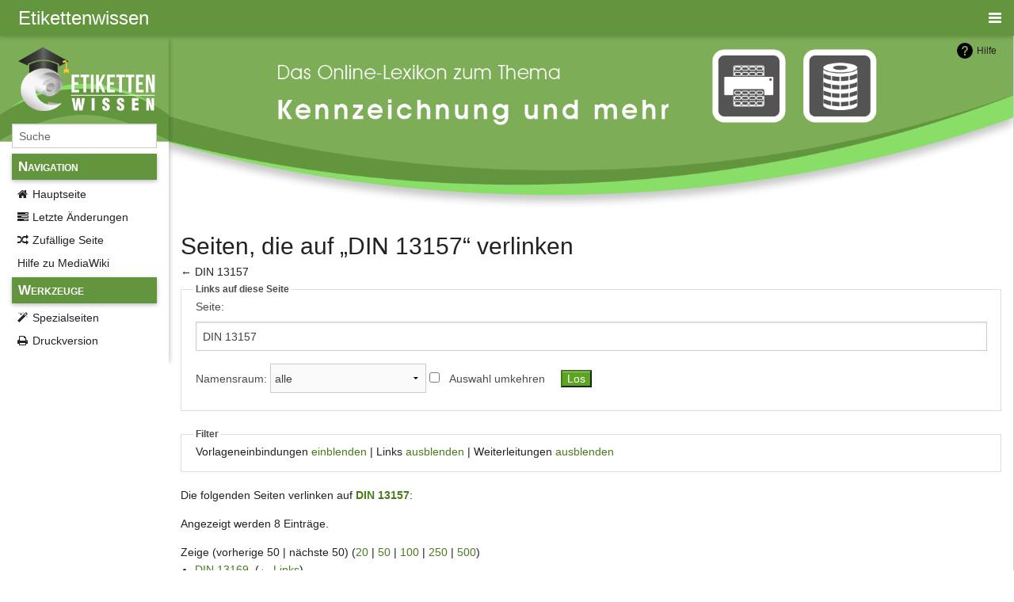

--- FILE ---
content_type: text/html; charset=UTF-8
request_url: https://www.etikettenwissen.de/index.php?title=Spezial:Linkliste/DIN_13157&hidetrans=1
body_size: 18207
content:
<!DOCTYPE html>
<html class="client-nojs" lang="de" dir="ltr">
<head>
<meta charset="UTF-8"/>
<title>Seiten, die auf „DIN 13157“ verlinken – Etikettenwissen</title>
<script>document.documentElement.className="client-js";RLCONF={"wgBreakFrames":!0,"wgSeparatorTransformTable":[",\t.",".\t,"],"wgDigitTransformTable":["",""],"wgDefaultDateFormat":"dmy","wgMonthNames":["","Januar","Februar","März","April","Mai","Juni","Juli","August","September","Oktober","November","Dezember"],"wgRequestId":"aWrZceUfDc2quUIJc3qhZgAB0S0","wgCSPNonce":!1,"wgCanonicalNamespace":"Special","wgCanonicalSpecialPageName":"Whatlinkshere","wgNamespaceNumber":-1,"wgPageName":"Spezial:Linkliste/DIN_13157","wgTitle":"Linkliste/DIN 13157","wgCurRevisionId":0,"wgRevisionId":0,"wgArticleId":0,"wgIsArticle":!1,"wgIsRedirect":!1,"wgAction":"view","wgUserName":null,"wgUserGroups":["*"],"wgCategories":[],"wgPageContentLanguage":"de","wgPageContentModel":"wikitext","wgRelevantPageName":"DIN_13157","wgRelevantArticleId":596,"wgIsProbablyEditable":!1,"wgRelevantPageIsProbablyEditable":!1};RLSTATE={"site.styles":"ready","noscript":"ready","user.styles":"ready","user":"ready",
"user.options":"loading","mediawiki.helplink":"ready","skins.pivot.styles":"ready"};RLPAGEMODULES=["site","mediawiki.page.startup","mediawiki.page.ready","skins.pivot.js"];</script>
<script>(RLQ=window.RLQ||[]).push(function(){mw.loader.implement("user.options@1hzgi",function($,jQuery,require,module){/*@nomin*/mw.user.tokens.set({"patrolToken":"+\\","watchToken":"+\\","csrfToken":"+\\"});mw.user.options.set({"variant":"de"});
});});</script>
<link rel="stylesheet" href="/load.php?lang=de&amp;modules=mediawiki.helplink%7Cskins.pivot.styles&amp;only=styles&amp;skin=pivot"/>
<script async="" src="/load.php?lang=de&amp;modules=startup&amp;only=scripts&amp;raw=1&amp;skin=pivot"></script>
<meta name="ResourceLoaderDynamicStyles" content=""/>
<link rel="stylesheet" href="/load.php?lang=de&amp;modules=site.styles&amp;only=styles&amp;skin=pivot"/>
<meta name="generator" content="MediaWiki 1.35.0"/>
<meta name="robots" content="noindex,nofollow"/>
<meta name="viewport" content="width=device-width, user-scalable=yes, initial-scale=1.0"/>
<link rel="shortcut icon" href="/favicon.ico"/>
<link rel="search" type="application/opensearchdescription+xml" href="/opensearch_desc.php" title="Etikettenwissen (de)"/>
<link rel="EditURI" type="application/rsd+xml" href="https://www.etikettenwissen.de/api.php?action=rsd"/>
<link rel="alternate" type="application/atom+xml" title="Atom-Feed für „Etikettenwissen“" href="/index.php?title=Spezial:Letzte_%C3%84nderungen&amp;feed=atom"/>
<!--Consentmanager new Code -->
<script type="text/javascript" data-cmp-ab="1" src="https://cdn.consentmanager.net/delivery/autoblocking/bc440a31c1a54.js" data-cmp-host="d.delivery.consentmanager.net" data-cmp-cdn="cdn.consentmanager.net" data-cmp-codesrc="1"></script>
<!-- Google Tag Manager -->
<script>(function(w,d,s,l,i){w[l]=w[l]||[];w[l].push({'gtm.start':
        new Date().getTime(),event:'gtm.js'});var f=d.getElementsByTagName(s)[0],
        j=d.createElement(s),dl=l!='dataLayer'?'&l='+l:'';j.async=true;j.src=
        'https://www.googletagmanager.com/gtm.js?id='+i+dl;f.parentNode.insertBefore(j,f);
        })(window,document,'script','dataLayer','GTM-PSW6623');</script>
<!--[if lt IE 9]><script src="/resources/lib/html5shiv/html5shiv.js"></script><![endif]-->
</head>
<body class="mediawiki ltr sitedir-ltr capitalize-all-nouns mw-hide-empty-elt ns--1 ns-special mw-special-Whatlinkshere page-Spezial_Linkliste_DIN_13157 rootpage-Spezial_Linkliste_DIN_13157 skin-pivot action-view skin-vector-legacy">		<!-- START PIVOTTEMPLATE -->
		<div class="off-canvas-wrap docs-wrap" data-offcanvas="">
			<div class="inner-wrap">
								<nav class="tab-bar hide-for-print">
					<section id="left-nav-aside" class="left-small show-for-small">
						<a href="#" class="left-off-canvas-toggle"><span id="menu-user"><i class="fa fa-navicon fa-lg"></i></span></a>
					</section>

					<section id="middle-nav" class="middle tab-bar-section">
						<div class="title"><a href="/wiki/Hauptseite">
								<span class="show-for-medium-up">Etikettenwissen</span>
								<span class="show-for-small-only">
																		Etikettenwissen</span></a></div>
					</section>

					<section id="right-nav-aside" class="right-small">
						<a href="#" class="right-off-canvas-toggle"><span id="menu-user"><i class="fa fa-navicon fa-lg"></i></span></a>
					</section>
				</nav>
								<aside class="left-off-canvas-menu">
					<ul class="off-canvas-list">

						<li class="has-form">
							<form action="/index.php" id="searchform" class="mw-search">
								<div class="row collapse">
									<div class="small-12 columns">
										<input type="search" name="search" placeholder="Suche" title="Search [alt-shift-f]" accesskey="f" id="searchInput-offcanvas" autocomplete="off">
									</div>
								</div>
							</form>
						</li>

						<li><label class="sidebar" id="p-navigation">Navigation</label></li><li id="n-mainpage-description"><a href="/wiki/Hauptseite" title="Hauptseite besuchen [z]" accesskey="z">Hauptseite</a></li><li id="n-recentchanges"><a href="/wiki/Spezial:Letzte_%C3%84nderungen" title="Liste der letzten Änderungen in diesem Wiki [r]" accesskey="r">Letzte Änderungen</a></li><li id="n-randompage"><a href="/wiki/Spezial:Zuf%C3%A4llige_Seite" title="Zufällige Seite aufrufen [x]" accesskey="x">Zufällige Seite</a></li><li id="n-help-mediawiki"><a href="https://www.mediawiki.org/wiki/Special:MyLanguage/Help:Contents" rel="nofollow">Hilfe zu MediaWiki</a></li><li><label class="sidebar" id="p-tb">Werkzeuge</label></li><li id="t-specialpages"><a href="/wiki/Spezial:Spezialseiten" title="Liste aller Spezialseiten [q]" accesskey="q">Spezialseiten</a></li><li id="t-print"><a href="javascript:print();" rel="alternate" title="Druckansicht dieser Seite [p]" accesskey="p">Druckversion</a></li>					</ul>
				</aside>

				<aside class="right-off-canvas-menu">
					<ul class="off-canvas-list">
																					<li><a href="/index.php?title=Spezial:Anmelden&amp;returnto=Spezial%3ALinkliste%2FDIN+13157&amp;returntoquery=hidetrans%3D1">Anmelden</a></li>
																		</ul>
				</aside>

				<section id="main-section" class="main-section" >

					<div id="page-content">

						<div id="mw-js-message" style="display:none;"></div>

						<div class="row">

							<div id="sidebar" class="large-2 medium-3 columns hide-for-small hide-for-print">
								<ul class="side-nav">
									<li class="name logo">
										<a href="/wiki/Hauptseite">
											<img alt="Etikettenwissen" src="/resources/assets/logo-3.png" style="max-width: 100%;height: auto;display: inline-block; vertical-align: middle;"></a>
									</li>
									<li class="has-form">
										<form action="/index.php" id="searchform" class="mw-search">
											<div class="row collapse">
												<div class="small-12 columns">
													<input type="search" name="search" placeholder="Suche" title="Search [alt-shift-f]" accesskey="f" id="searchInput" autocomplete="off">
												</div>
											</div>
										</form>
									</li>

									<li><label class="sidebar" id="p-navigation">Navigation</label></li><li id="n-mainpage-description"><a href="/wiki/Hauptseite" title="Hauptseite besuchen [z]" accesskey="z">Hauptseite</a></li><li id="n-recentchanges"><a href="/wiki/Spezial:Letzte_%C3%84nderungen" title="Liste der letzten Änderungen in diesem Wiki [r]" accesskey="r">Letzte Änderungen</a></li><li id="n-randompage"><a href="/wiki/Spezial:Zuf%C3%A4llige_Seite" title="Zufällige Seite aufrufen [x]" accesskey="x">Zufällige Seite</a></li><li id="n-help-mediawiki"><a href="https://www.mediawiki.org/wiki/Special:MyLanguage/Help:Contents" rel="nofollow">Hilfe zu MediaWiki</a></li><li><label class="sidebar" id="p-tb">Werkzeuge</label></li><li id="t-specialpages"><a href="/wiki/Spezial:Spezialseiten" title="Liste aller Spezialseiten [q]" accesskey="q">Spezialseiten</a></li><li id="t-print"><a href="javascript:print();" rel="alternate" title="Druckansicht dieser Seite [p]" accesskey="p">Druckversion</a></li>								</ul>
							</div>

							<div id="p-cactions" class="large-10 medium-9 columns">

								<div class="row">
									<div class="large-12 columns">
										<!-- Output page indicators -->
										<div class="mw-indicators mw-body-content">
<div id="mw-indicator-mw-helplink" class="mw-indicator"><a href="https://www.mediawiki.org/wiki/Special:MyLanguage/Help:What_links_here" target="_blank" class="mw-helplink">Hilfe</a></div>
</div>
										<!-- If user is logged in output echo location -->
																				<!--[if lt IE 9]>
												<div id="siteNotice" class="sitenotice">Etikettenwissen sieht in dieser Version des Internet Explorers nicht wie gewünscht aus. Es wird ein Upgrade des Internet Explorers oder der Umstieg auf einen Browser wie Firefox oder Chrome empfohlen.</div>
												<![endif]-->

																													</div>
								</div>

																	<a href="#" data-options="align:left" data-dropdown="drop1" class="button secondary small radius pull-right hide-for-print" id="drop"><i class="fa fa-navicon fa-lg"><span id="page-actions" class="show-for-medium-up">&nbsp;Aktionen</span></i></a>
									<ul id="drop1" class="tiny content f-dropdown" data-dropdown-content>
										<li id="ca-nstab-main" class="selected"><a href="/wiki/DIN_13157" title="Seiteninhalt anzeigen [c]" accesskey="c">Seite</a></li><li id="ca-talk" class="new"><a href="/index.php?title=Diskussion:DIN_13157&amp;action=edit&amp;redlink=1" rel="discussion" title="Diskussion zum Seiteninhalt (Seite nicht vorhanden) [t]" accesskey="t">Diskussion</a></li><li id="ca-viewsource"><a href="/index.php?title=DIN_13157&amp;action=edit" title="Diese Seite ist geschützt. Ihr Quelltext kann dennoch angesehen und kopiert werden. [e]" accesskey="e">Quelltext anzeigen</a></li><li id="ca-history"><a href="/index.php?title=DIN_13157&amp;action=history" title="Frühere Versionen dieser Seite [h]" accesskey="h">Versionsgeschichte</a></li>																			</ul>

								<h4 class="namespace label">Spezial</h4>								<div id="content">
									<h1 class="title">Seiten, die auf „DIN 13157“ verlinken</h1>
																											← <a href="/wiki/DIN_13157" title="DIN 13157">DIN 13157</a>									<div id="contentSub" class="clear_both"></div>
									<div id="bodyContent" class="mw-bodytext">
										<div id="mw-content-text"><form action="/index.php"><input type="hidden" value="Spezial:Linkliste" name="title"/><input type="hidden" value="1" name="hidetrans"/><fieldset>
<legend>Links auf diese Seite</legend>
<label for="mw-whatlinkshere-target" class="mw-searchInput">Seite:</label> <input name="target" size="40" value="DIN 13157" id="mw-whatlinkshere-target" class="mw-searchInput" /> <label for="namespace">Namensraum:</label> <select class="namespaceselector" id="namespace" name="namespace">
<option value="" selected="">alle</option>
<option value="0">(Seiten)</option>
<option value="1">Diskussion</option>
<option value="2">Benutzer</option>
<option value="3">Benutzer Diskussion</option>
<option value="4">Etikettenwissen</option>
<option value="5">Etikettenwissen Diskussion</option>
<option value="6">Datei</option>
<option value="7">Datei Diskussion</option>
<option value="8">MediaWiki</option>
<option value="9">MediaWiki Diskussion</option>
<option value="10">Vorlage</option>
<option value="11">Vorlage Diskussion</option>
<option value="12">Hilfe</option>
<option value="13">Hilfe Diskussion</option>
<option value="14">Kategorie</option>
<option value="15">Kategorie Diskussion</option>
</select> <input name="invert" type="checkbox" value="1" id="nsinvert" title="Markiere dieses Kontrollkästchen, um Links von Seiten innerhalb des ausgewählten Namensraums auszublenden." /> <label for="nsinvert" title="Markiere dieses Kontrollkästchen, um Links von Seiten innerhalb des ausgewählten Namensraums auszublenden.">Auswahl umkehren</label> <input type="submit" value="Los"/></fieldset></form>
<fieldset>
<legend>Filter</legend>
Vorlageneinbindungen <a href="/wiki/Spezial:Linkliste/DIN_13157" title="Spezial:Linkliste/DIN 13157">einblenden</a> | Links <a href="/index.php?title=Spezial:Linkliste/DIN_13157&amp;hidetrans=1&amp;hidelinks=1" title="Spezial:Linkliste/DIN 13157">ausblenden</a> | Weiterleitungen <a href="/index.php?title=Spezial:Linkliste/DIN_13157&amp;hidetrans=1&amp;hideredirs=1" title="Spezial:Linkliste/DIN 13157">ausblenden</a>
</fieldset>
<p>Die folgenden Seiten verlinken auf <strong><a href="/wiki/DIN_13157" title="DIN 13157">DIN 13157</a></strong>:
</p><p>Angezeigt werden 8 Einträge.
</p>Zeige (vorherige 50  |  nächste 50) (<a href="/index.php?title=Spezial:Linkliste/DIN_13157&amp;hidetrans=1&amp;limit=20" title="Spezial:Linkliste/DIN 13157">20</a> | <a href="/index.php?title=Spezial:Linkliste/DIN_13157&amp;hidetrans=1&amp;limit=50" title="Spezial:Linkliste/DIN 13157">50</a> | <a href="/index.php?title=Spezial:Linkliste/DIN_13157&amp;hidetrans=1&amp;limit=100" title="Spezial:Linkliste/DIN 13157">100</a> | <a href="/index.php?title=Spezial:Linkliste/DIN_13157&amp;hidetrans=1&amp;limit=250" title="Spezial:Linkliste/DIN 13157">250</a> | <a href="/index.php?title=Spezial:Linkliste/DIN_13157&amp;hidetrans=1&amp;limit=500" title="Spezial:Linkliste/DIN 13157">500</a>)<ul id="mw-whatlinkshere-list"><li><a href="/wiki/DIN_13169" title="DIN 13169">DIN 13169</a>  ‎ <span class="mw-whatlinkshere-tools">(<a href="/index.php?title=Spezial:Linkliste&amp;target=DIN+13169" title="Spezial:Linkliste">← Links</a>)</span></li>
<li><a href="/wiki/ASR_A4.3" title="ASR A4.3">ASR A4.3</a>  ‎ <span class="mw-whatlinkshere-tools">(<a href="/index.php?title=Spezial:Linkliste&amp;target=ASR+A4.3" title="Spezial:Linkliste">← Links</a>)</span></li>
<li><a href="/wiki/DIN_13164" title="DIN 13164">DIN 13164</a>  ‎ <span class="mw-whatlinkshere-tools">(<a href="/index.php?title=Spezial:Linkliste&amp;target=DIN+13164" title="Spezial:Linkliste">← Links</a>)</span></li>
<li><a href="/wiki/Erste-Hilfe-Einrichtungen" title="Erste-Hilfe-Einrichtungen">Erste-Hilfe-Einrichtungen</a>  ‎ <span class="mw-whatlinkshere-tools">(<a href="/index.php?title=Spezial:Linkliste&amp;target=Erste-Hilfe-Einrichtungen" title="Spezial:Linkliste">← Links</a>)</span></li>
<li><a href="/index.php?title=Betriebsverbandkasten&amp;redirect=no" class="mw-redirect" title="Betriebsverbandkasten">Betriebsverbandkasten</a> (Weiterleitungsseite) ‎ <span class="mw-whatlinkshere-tools">(<a href="/index.php?title=Spezial:Linkliste&amp;target=Betriebsverbandkasten" title="Spezial:Linkliste">← Links</a>)</span>
</li><li><a href="/wiki/Verbandkasten" title="Verbandkasten">Verbandkasten</a>  ‎ <span class="mw-whatlinkshere-tools">(<a href="/index.php?title=Spezial:Linkliste&amp;target=Verbandkasten" title="Spezial:Linkliste">← Links</a>)</span></li>
<li><a href="/wiki/Datei:Verbandkasten_C.png" title="Datei:Verbandkasten C.png">Datei:Verbandkasten C.png</a>  ‎ <span class="mw-whatlinkshere-tools">(<a href="/index.php?title=Spezial:Linkliste&amp;target=Datei%3AVerbandkasten+C.png" title="Spezial:Linkliste">← Links</a>)</span></li>
<li><a href="/wiki/%C3%96NORM_Z_1020" title="ÖNORM Z 1020">ÖNORM Z 1020</a>  ‎ <span class="mw-whatlinkshere-tools">(<a href="/index.php?title=Spezial:Linkliste&amp;target=%C3%96NORM+Z+1020" title="Spezial:Linkliste">← Links</a>)</span></li>
</ul>Zeige (vorherige 50  |  nächste 50) (<a href="/index.php?title=Spezial:Linkliste/DIN_13157&amp;hidetrans=1&amp;limit=20" title="Spezial:Linkliste/DIN 13157">20</a> | <a href="/index.php?title=Spezial:Linkliste/DIN_13157&amp;hidetrans=1&amp;limit=50" title="Spezial:Linkliste/DIN 13157">50</a> | <a href="/index.php?title=Spezial:Linkliste/DIN_13157&amp;hidetrans=1&amp;limit=100" title="Spezial:Linkliste/DIN 13157">100</a> | <a href="/index.php?title=Spezial:Linkliste/DIN_13157&amp;hidetrans=1&amp;limit=250" title="Spezial:Linkliste/DIN 13157">250</a> | <a href="/index.php?title=Spezial:Linkliste/DIN_13157&amp;hidetrans=1&amp;limit=500" title="Spezial:Linkliste/DIN 13157">500</a>)</div><div class="printfooter">
</div>
										<div class="clear_both"></div>
									</div>
								</div>
								<div id="categories" class="row">
									<div class="small-12 columns">
										<div class="group"><div id="catlinks" class="catlinks catlinks-allhidden" data-mw="interface"></div></div>
																			</div>
								</div>

								<footer class="row">

									<div id="footer">
										<div id="div-footer-left" class="small-12 medium-8 large-9 columns">
											<ul id="footer-left">
																									<li id="footer-privacy"><a href="/wiki/Etikettenwissen:Datenschutz" title="Etikettenwissen:Datenschutz">Datenschutz</a></li>
																									<li id="footer-about"><a href="/wiki/Etikettenwissen:%C3%9Cber_Etikettenwissen" title="Etikettenwissen:Über Etikettenwissen">Über Etikettenwissen</a></li>
																									<li id="footer-disclaimer"><a href="/wiki/Etikettenwissen:Impressum" title="Etikettenwissen:Impressum">Impressum</a></li>
																							</ul>
										</div>
										<div id="footer-right-icons" class="small-12 medium-4 large-3 columns hide-for-print">
											<ul id="footer-right">
												<li class="social-follow hide-for-print">
																									</li>
																									<li class="copyright">																																										</li>
																									<li class="poweredby">															<a href="https://www.mediawiki.org/">Powered by MediaWiki</a>																											</li>
																							</ul>
										</div>
									</div>
								</footer>

							</div>
						</div>
					</div>

				</section>

			</div>
		</div>
		<div>
			<a class="exit-off-canvas"></a>
		</div>


		
<script>(RLQ=window.RLQ||[]).push(function(){mw.config.set({"wgBackendResponseTime":229});});</script>
				<!-- Google Tag Manager (noscript) -->
		<noscript><iframe src="https://www.googletagmanager.com/ns.html?id=GTM-PSW6623" height="0" width="0" style="display:none;visibility:hidden"></iframe></noscript>
		<!-- End Google Tag Manager (noscript) -->
		</body>

		</html>



--- FILE ---
content_type: text/css; charset=utf-8
request_url: https://www.etikettenwissen.de/load.php?lang=de&modules=site.styles&only=styles&skin=pivot
body_size: 4195
content:
body{background-color:#fff}a{color:#222 !important}a:hover{color:#7DAD56 !important}section.middle.tab-bar-section a{color:#fff !important}.tab-bar{background:#63953e;box-shadow:0 0.125em 0.313em rgba(0,0,0,0.18);z-index:2}#p-cactions{background:url(/images/header6.png);background-size:contain;background-repeat:no-repeat;border-left:none}#content{padding-top:15%}#sidebar{//background-image:linear-gradient(to bottom,rgba(255,255,255,0) 0%,rgba(255,255,255,0) 15%,rgba(255,255,255,1) 45%,rgba(255,255,255,1) 80%,rgba(255,255,255,1) 100%),url("data:image/svg+xml,%3Csvg xmlns='http://www.w3.org/2000/svg' width='100%25'%3E%3Cdefs%3E%3ClinearGradient id='a' gradientUnits='userSpaceOnUse' x1='0' x2='0' y1='0' y2='100%25' gradientTransform='rotate(133)'%3E%3Cstop offset='0' stop-color='%2388de67'/%3E%3Cstop offset='1' stop-color='%2388de67'/%3E%3C/linearGradient%3E%3Cpattern patternUnits='userSpaceOnUse' id='b' width='334' height='278' x='0' y='0' viewBox='0 0 1080 900'%3E%3Cg fill-opacity='0.11'%3E%3Cpolygon fill='%23444' points='90%2C150 0%2C300 180%2C300'/%3E%3Cpolygon points='90%2C150 180%2C0 0%2C0'/%3E%3Cpolygon fill='%23AAA' points='270%2C150 360%2C0 180%2C0'/%3E%3Cpolygon fill='%23DDD' points='450%2C150 360%2C300 540%2C300'/%3E%3Cpolygon fill='%23999' points='450%2C150 540%2C0 360%2C0'/%3E%3Cpolygon points='630%2C150 540%2C300 720%2C300'/%3E%3Cpolygon fill='%23DDD' points='630%2C150 720%2C0 540%2C0'/%3E%3Cpolygon fill='%23444' points='810%2C150 720%2C300 900%2C300'/%3E%3Cpolygon fill='%23FFF' points='810%2C150 900%2C0 720%2C0'/%3E%3Cpolygon fill='%23DDD' points='990%2C150 900%2C300 1080%2C300'/%3E%3Cpolygon fill='%23444' points='990%2C150 1080%2C0 900%2C0'/%3E%3Cpolygon fill='%23DDD' points='90%2C450 0%2C600 180%2C600'/%3E%3Cpolygon points='90%2C450 180%2C300 0%2C300'/%3E%3Cpolygon fill='%23666' points='270%2C450 180%2C600 360%2C600'/%3E%3Cpolygon fill='%23AAA' points='270%2C450 360%2C300 180%2C300'/%3E%3Cpolygon fill='%23DDD' points='450%2C450 360%2C600 540%2C600'/%3E%3Cpolygon fill='%23999' points='450%2C450 540%2C300 360%2C300'/%3E%3Cpolygon fill='%23999' points='630%2C450 540%2C600 720%2C600'/%3E%3Cpolygon fill='%23FFF' points='630%2C450 720%2C300 540%2C300'/%3E%3Cpolygon points='810%2C450 720%2C600 900%2C600'/%3E%3Cpolygon fill='%23DDD' points='810%2C450 900%2C300 720%2C300'/%3E%3Cpolygon fill='%23AAA' points='990%2C450 900%2C600 1080%2C600'/%3E%3Cpolygon fill='%23444' points='990%2C450 1080%2C300 900%2C300'/%3E%3Cpolygon fill='%23222' points='90%2C750 0%2C900 180%2C900'/%3E%3Cpolygon points='270%2C750 180%2C900 360%2C900'/%3E%3Cpolygon fill='%23DDD' points='270%2C750 360%2C600 180%2C600'/%3E%3Cpolygon points='450%2C750 540%2C600 360%2C600'/%3E%3Cpolygon points='630%2C750 540%2C900 720%2C900'/%3E%3Cpolygon fill='%23444' points='630%2C750 720%2C600 540%2C600'/%3E%3Cpolygon fill='%23AAA' points='810%2C750 720%2C900 900%2C900'/%3E%3Cpolygon fill='%23666' points='810%2C750 900%2C600 720%2C600'/%3E%3Cpolygon fill='%23999' points='990%2C750 900%2C900 1080%2C900'/%3E%3Cpolygon fill='%23999' points='180%2C0 90%2C150 270%2C150'/%3E%3Cpolygon fill='%23444' points='360%2C0 270%2C150 450%2C150'/%3E%3Cpolygon fill='%23FFF' points='540%2C0 450%2C150 630%2C150'/%3E%3Cpolygon points='900%2C0 810%2C150 990%2C150'/%3E%3Cpolygon fill='%23222' points='0%2C300 -90%2C450 90%2C450'/%3E%3Cpolygon fill='%23FFF' points='0%2C300 90%2C150 -90%2C150'/%3E%3Cpolygon fill='%23FFF' points='180%2C300 90%2C450 270%2C450'/%3E%3Cpolygon fill='%23666' points='180%2C300 270%2C150 90%2C150'/%3E%3Cpolygon fill='%23222' points='360%2C300 270%2C450 450%2C450'/%3E%3Cpolygon fill='%23FFF' points='360%2C300 450%2C150 270%2C150'/%3E%3Cpolygon fill='%23444' points='540%2C300 450%2C450 630%2C450'/%3E%3Cpolygon fill='%23222' points='540%2C300 630%2C150 450%2C150'/%3E%3Cpolygon fill='%23AAA' points='720%2C300 630%2C450 810%2C450'/%3E%3Cpolygon fill='%23666' points='720%2C300 810%2C150 630%2C150'/%3E%3Cpolygon fill='%23FFF' points='900%2C300 810%2C450 990%2C450'/%3E%3Cpolygon fill='%23999' points='900%2C300 990%2C150 810%2C150'/%3E%3Cpolygon points='0%2C600 -90%2C750 90%2C750'/%3E%3Cpolygon fill='%23666' points='0%2C600 90%2C450 -90%2C450'/%3E%3Cpolygon fill='%23AAA' points='180%2C600 90%2C750 270%2C750'/%3E%3Cpolygon fill='%23444' points='180%2C600 270%2C450 90%2C450'/%3E%3Cpolygon fill='%23444' points='360%2C600 270%2C750 450%2C750'/%3E%3Cpolygon fill='%23999' points='360%2C600 450%2C450 270%2C450'/%3E%3Cpolygon fill='%23666' points='540%2C600 630%2C450 450%2C450'/%3E%3Cpolygon fill='%23222' points='720%2C600 630%2C750 810%2C750'/%3E%3Cpolygon fill='%23FFF' points='900%2C600 810%2C750 990%2C750'/%3E%3Cpolygon fill='%23222' points='900%2C600 990%2C450 810%2C450'/%3E%3Cpolygon fill='%23DDD' points='0%2C900 90%2C750 -90%2C750'/%3E%3Cpolygon fill='%23444' points='180%2C900 270%2C750 90%2C750'/%3E%3Cpolygon fill='%23FFF' points='360%2C900 450%2C750 270%2C750'/%3E%3Cpolygon fill='%23AAA' points='540%2C900 630%2C750 450%2C750'/%3E%3Cpolygon fill='%23FFF' points='720%2C900 810%2C750 630%2C750'/%3E%3Cpolygon fill='%23222' points='900%2C900 990%2C750 810%2C750'/%3E%3Cpolygon fill='%23222' points='1080%2C300 990%2C450 1170%2C450'/%3E%3Cpolygon fill='%23FFF' points='1080%2C300 1170%2C150 990%2C150'/%3E%3Cpolygon points='1080%2C600 990%2C750 1170%2C750'/%3E%3Cpolygon fill='%23666' points='1080%2C600 1170%2C450 990%2C450'/%3E%3Cpolygon fill='%23DDD' points='1080%2C900 1170%2C750 990%2C750'/%3E%3C/g%3E%3C/pattern%3E%3C/defs%3E%3Crect x='0' y='0' fill='url(%23a)' width='100%25' height='100%25'/%3E%3Crect x='0' y='0' fill='url(%23b)' width='100%25' height='100%25'/%3E%3C/svg%3E") !important;background:url(/images/sidebar-bg.svg);background-repeat:no-repeat;background-size:contain;box-shadow:7px 0 5px -5px rgba(0,0,0,0.18);z-index:1}ul.side-nav label{background:#63953E;box-shadow:0 0.125em 0.313em rgba(0,0,0,0.26)}#bodyContent a{color:#497a1d !important;;font-size:14px}#bodyContent a:hover{color:#30570e !important}#bodyContent h2 a{color:#222 !important;;font-size:18px !important;font-weight:400}div#content a.external.text{color:#ff6600 !important;font-weight:600;background:url([data-uri]) center right no-repeat;padding-right:15px}h4.namespace.label{visibility:hidden}.columns #mw-normal-catlinks ul li{border-right:1px solid #ccc}.columns #mw-normal-catlinks ul li:last-child{border:none !important}#mw-normal-catlinks a{color:#63953E !important}@media only screen and (min-width:40.0625em){h3{font-size:1.15em;font-weight:600}}ul.off-canvas-list li label{background:#63953E !important;box-shadow:0 0.125em 0.313em rgba(0,0,0,0.26) !important;font-variant:small-caps;font-size:0.9em;font-weight:bold;border:none;display:block;background:#517398;color:#fff;padding:.5em .5em}.right-off-canvas-menu,.left-off-canvas-menu{background:#fff}@media only screen and (max-width:40.0625em){#p-cactions > a.button{visibility:hidden}}

--- FILE ---
content_type: image/svg+xml
request_url: https://www.etikettenwissen.de/images/sidebar-bg.svg
body_size: 329
content:
<?xml version="1.0" encoding="utf-8"?>
<!-- Generator: Adobe Illustrator 15.1.0, SVG Export Plug-In . SVG Version: 6.00 Build 0)  -->
<!DOCTYPE svg PUBLIC "-//W3C//DTD SVG 1.1//EN" "http://www.w3.org/Graphics/SVG/1.1/DTD/svg11.dtd">
<svg version="1.1" id="Ebene_1" xmlns="http://www.w3.org/2000/svg" xmlns:xlink="http://www.w3.org/1999/xlink" x="0px" y="0px"
	 width="320px" height="500px" viewBox="0 0 320 500" enable-background="new 0 0 320 500" xml:space="preserve">
<path fill="#7DAD56" d="M320,0H0v200.925h320V0z"/>
<path fill="#88DE67" d="M320.568,198.949c-70.854-34.729-115.969-48.348-160.909-48.576c-0.38-0.002,0.722-0.003,0.342-0.003
	c-47.891,0-99.799,15.298-160.049,48.089L0,158c29.5-41,103.016-67.279,159.999-67C221.34,91.312,293,119,320,158L320.568,198.949z"
	/>
<path fill="#63953E" d="M320.568,198.949c-70.854-34.729-115.969-48.348-160.909-48.576c-0.38-0.002,0.722-0.003,0.342-0.003
	c-47.891,0-99.799,15.298-160.049,48.089L0,149.953c58-38.5,103.018-49.857,160-49.579c61.341,0.312,111,12.579,160,49.579
	L320.568,198.949z"/>
</svg>
